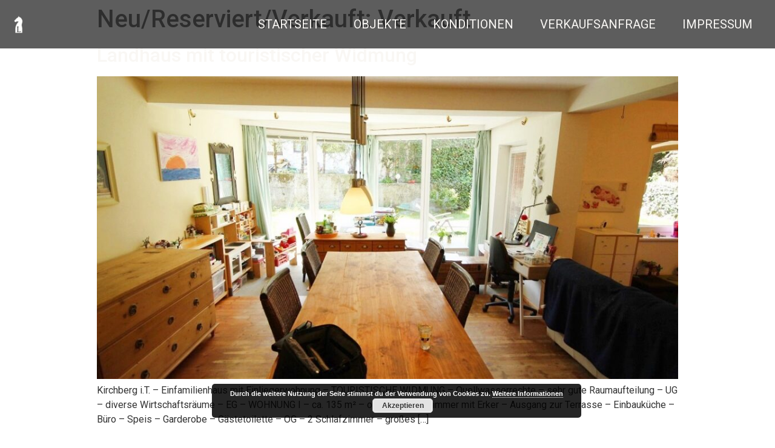

--- FILE ---
content_type: text/css
request_url: https://www.immobilienleitner.com/wp-content/uploads/elementor/css/post-2613.css?ver=1654086050
body_size: 299
content:
.elementor-kit-2613{--e-global-color-primary:#D8C4B2;--e-global-color-secondary:#474747;--e-global-color-text:#7A7A7A;--e-global-color-accent:#61CE70;--e-global-color-e448860:#F9F7F4;--e-global-color-c61e558:#000000;--e-global-color-e9fe840:#ECE9E4;--e-global-color-5b175ca:#2D2D2D;--e-global-typography-primary-font-family:"Roboto";--e-global-typography-primary-font-size:51px;--e-global-typography-primary-font-weight:600;--e-global-typography-primary-text-transform:uppercase;--e-global-typography-secondary-font-family:"Montserrat";--e-global-typography-secondary-font-size:60px;--e-global-typography-secondary-font-weight:600;--e-global-typography-secondary-text-transform:uppercase;--e-global-typography-text-font-family:"Roboto";--e-global-typography-text-font-weight:400;--e-global-typography-accent-font-family:"Roboto";--e-global-typography-accent-font-weight:500;--e-global-typography-accent-text-transform:uppercase;}.elementor-kit-2613 a{color:#F9F7F4;}.elementor-kit-2613 a:hover{color:#D8C4B2;}.elementor-section.elementor-section-boxed > .elementor-container{max-width:1140px;}.elementor-widget:not(:last-child){margin-bottom:20px;}{}h1.entry-title{display:var(--page-title-display);}@media(max-width:1024px){.elementor-section.elementor-section-boxed > .elementor-container{max-width:1024px;}}@media(max-width:767px){.elementor-section.elementor-section-boxed > .elementor-container{max-width:767px;}}

--- FILE ---
content_type: text/css
request_url: https://www.immobilienleitner.com/wp-content/uploads/elementor/css/post-2645.css?ver=1654086051
body_size: 1166
content:
.elementor-2645 .elementor-element.elementor-element-527a457a > .elementor-container{min-height:80px;}.elementor-2645 .elementor-element.elementor-element-527a457a > .elementor-container > .elementor-column > .elementor-widget-wrap{align-content:center;align-items:center;}.elementor-2645 .elementor-element.elementor-element-527a457a.ob-is-breaking-bad > .elementor-container > .elementor-row, .elementor-2645 .elementor-element.elementor-element-527a457a.ob-is-breaking-bad > .elementor-container{justify-content:flex-start !important;flex-direction:row;}.elementor-2645 .elementor-element.elementor-element-527a457a.ob-is-breaking-bad.ob-bb-inner > .elementor-container > .elementor-row, .elementor-2645 .elementor-element.elementor-element-527a457a.ob-is-breaking-bad.ob-bb-inner > .elementor-container{justify-content:flex-start !important;flex-direction:row;}.elementor-2645 .elementor-element.elementor-element-527a457a.ob-is-breaking-bad.ob-is-glider > .elementor-container.swiper-container-vertical > .elementor-row, .elementor-2645 .elementor-element.elementor-element-527a457a.ob-is-breaking-bad.ob-is-glider > .elementor-container.swiper-container-vertical{flex-direction:column;}.elementor-2645 .elementor-element.elementor-element-527a457a.ob-is-breaking-bad.ob-is-glider.ob-bb-inner > .elementor-container.swiper-container-vertical > .elementor-row, .elementor-2645 .elementor-element.elementor-element-527a457a.ob-is-breaking-bad.ob-is-glider.ob-bb-inner > .elementor-container.swiper-container-vertical{flex-direction:column;}.elementor-2645 .elementor-element.elementor-element-527a457a.ob-is-breaking-bad.ob-bb-inner{width:100%;flex:unset;align-self:inherit;}.elementor-2645 .elementor-element.elementor-element-527a457a:not(.elementor-motion-effects-element-type-background), .elementor-2645 .elementor-element.elementor-element-527a457a > .elementor-motion-effects-container > .elementor-motion-effects-layer{background-color:#2D2D2DC4;}.elementor-2645 .elementor-element.elementor-element-527a457a{border-style:solid;border-width:0px 0px 0px 0px;border-color:#d8d8d8;transition:background 0.3s, border 0.3s, border-radius 0.3s, box-shadow 0.3s;margin-top:0px;margin-bottom:-80px;z-index:10;}.elementor-2645 .elementor-element.elementor-element-527a457a > .elementor-background-overlay{transition:background 0.3s, border-radius 0.3s, opacity 0.3s;}.elementor-bc-flex-widget .elementor-2645 .elementor-element.elementor-element-60788732.elementor-column .elementor-widget-wrap{align-items:center;}.elementor-2645 .elementor-element.elementor-element-60788732.elementor-column.elementor-element[data-element_type="column"] > .elementor-widget-wrap.elementor-element-populated{align-content:center;align-items:center;}.elementor-2645 .elementor-element.elementor-element-60788732.elementor-column{align-self:inherit;cursor:default;}.elementor-2645 .elementor-element.elementor-element-60788732 > .elementor-element-populated{padding:0px 0px 0px 0px;}.elementor-2645 .elementor-element.elementor-element-60788732.ob-is-pseudo .elementor-element-populated:after{transform:rotate(0deg);}.elementor-2645 .elementor-element.elementor-element-133c073.ob-has-background-overlay > .elementor-widget-container:after{width:100%;height:100%;top:0%;left:0%;transform:rotate(0deg);}.elementor-bc-flex-widget .elementor-2645 .elementor-element.elementor-element-fa64f4c.elementor-column .elementor-widget-wrap{align-items:center;}.elementor-2645 .elementor-element.elementor-element-fa64f4c.elementor-column.elementor-element[data-element_type="column"] > .elementor-widget-wrap.elementor-element-populated{align-content:center;align-items:center;}.elementor-2645 .elementor-element.elementor-element-fa64f4c.elementor-column{align-self:inherit;cursor:default;}.elementor-2645 .elementor-element.elementor-element-fa64f4c > .elementor-element-populated{margin:0px 0px 0px 0px;padding:0px 0px 0px 0px;}.elementor-2645 .elementor-element.elementor-element-fa64f4c.ob-is-pseudo .elementor-element-populated:after{transform:rotate(0deg);}.elementor-2645 .elementor-element.elementor-element-6e724d30 .elementor-menu-toggle{margin-left:auto;background-color:#54595F00;}.elementor-2645 .elementor-element.elementor-element-6e724d30 .elementor-nav-menu .elementor-item{font-family:"Roboto", Sans-serif;font-size:20px;font-weight:400;text-transform:uppercase;}.elementor-2645 .elementor-element.elementor-element-6e724d30 .elementor-nav-menu--main .elementor-item{color:var( --e-global-color-e448860 );padding-top:15px;padding-bottom:15px;}.elementor-2645 .elementor-element.elementor-element-6e724d30 .elementor-nav-menu--main .elementor-item:hover,
					.elementor-2645 .elementor-element.elementor-element-6e724d30 .elementor-nav-menu--main .elementor-item.elementor-item-active,
					.elementor-2645 .elementor-element.elementor-element-6e724d30 .elementor-nav-menu--main .elementor-item.highlighted,
					.elementor-2645 .elementor-element.elementor-element-6e724d30 .elementor-nav-menu--main .elementor-item:focus{color:var( --e-global-color-primary );}.elementor-2645 .elementor-element.elementor-element-6e724d30 .elementor-nav-menu--main .elementor-item.elementor-item-active{color:var( --e-global-color-primary );}body:not(.rtl) .elementor-2645 .elementor-element.elementor-element-6e724d30 .elementor-nav-menu--layout-horizontal .elementor-nav-menu > li:not(:last-child){margin-right:4px;}body.rtl .elementor-2645 .elementor-element.elementor-element-6e724d30 .elementor-nav-menu--layout-horizontal .elementor-nav-menu > li:not(:last-child){margin-left:4px;}.elementor-2645 .elementor-element.elementor-element-6e724d30 .elementor-nav-menu--main:not(.elementor-nav-menu--layout-horizontal) .elementor-nav-menu > li:not(:last-child){margin-bottom:4px;}.elementor-2645 .elementor-element.elementor-element-6e724d30 .elementor-nav-menu--dropdown a, .elementor-2645 .elementor-element.elementor-element-6e724d30 .elementor-menu-toggle{color:var( --e-global-color-e448860 );}.elementor-2645 .elementor-element.elementor-element-6e724d30 .elementor-nav-menu--dropdown{background-color:#f9f9f9;}.elementor-2645 .elementor-element.elementor-element-6e724d30 .elementor-nav-menu--dropdown a:hover,
					.elementor-2645 .elementor-element.elementor-element-6e724d30 .elementor-nav-menu--dropdown a.elementor-item-active,
					.elementor-2645 .elementor-element.elementor-element-6e724d30 .elementor-nav-menu--dropdown a.highlighted,
					.elementor-2645 .elementor-element.elementor-element-6e724d30 .elementor-menu-toggle:hover{color:#F9F7F4;}.elementor-2645 .elementor-element.elementor-element-6e724d30 .elementor-nav-menu--dropdown a:hover,
					.elementor-2645 .elementor-element.elementor-element-6e724d30 .elementor-nav-menu--dropdown a.elementor-item-active,
					.elementor-2645 .elementor-element.elementor-element-6e724d30 .elementor-nav-menu--dropdown a.highlighted{background-color:var( --e-global-color-primary );}.elementor-2645 .elementor-element.elementor-element-6e724d30 .elementor-nav-menu--dropdown a.elementor-item-active{color:#F9F7F4;background-color:var( --e-global-color-primary );}.elementor-2645 .elementor-element.elementor-element-6e724d30 > .elementor-widget-container{margin:0px 0px 0px 0px;padding:0px 17px 0px 0px;}.elementor-2645 .elementor-element.elementor-element-6e724d30.ob-has-background-overlay > .elementor-widget-container:after{width:100%;height:100%;top:0%;left:0%;transform:rotate(0deg);}@media(max-width:1024px){.elementor-2645 .elementor-element.elementor-element-527a457a{padding:40px 20px 40px 20px;}}@media(max-width:767px){.elementor-2645 .elementor-element.elementor-element-527a457a{padding:0px 0px 0px 0px;}.elementor-2645 .elementor-element.elementor-element-60788732{width:25%;}.elementor-2645 .elementor-element.elementor-element-fa64f4c{width:75%;}.elementor-2645 .elementor-element.elementor-element-6e724d30 .elementor-nav-menu--main > .elementor-nav-menu > li > .elementor-nav-menu--dropdown, .elementor-2645 .elementor-element.elementor-element-6e724d30 .elementor-nav-menu__container.elementor-nav-menu--dropdown{margin-top:44px !important;}.elementor-2645 .elementor-element.elementor-element-6e724d30 > .elementor-widget-container{padding:0px 14px 0px 0px;}}@media(min-width:768px){.elementor-2645 .elementor-element.elementor-element-60788732{width:4.807%;}.elementor-2645 .elementor-element.elementor-element-fa64f4c{width:95.193%;}}@media(max-width:1024px) and (min-width:768px){.elementor-2645 .elementor-element.elementor-element-60788732{width:11%;}}/* Start custom CSS for section, class: .elementor-element-527a457a */.elementor-2645 .elementor-element.elementor-element-527a457a.elementor-sticky--effects{
background-color: rgba(0,0,0,0.7)!important
}

.elementor-2645 .elementor-element.elementor-element-527a457a{
transition: background-color 1s ease !important;
}

.elementor-2645 .elementor-element.elementor-element-527a457a.elementor-sticky--effects >.elementor-container{
min-height: 60px;
}

.elementor-2645 .elementor-element.elementor-element-527a457a > .elementor-container{
transition: min-height 1s ease !important;
}/* End custom CSS */

--- FILE ---
content_type: text/css
request_url: https://www.immobilienleitner.com/wp-content/uploads/elementor/css/post-2647.css?ver=1702550694
body_size: 573
content:
.elementor-2647 .elementor-element.elementor-element-291b5562 > .elementor-container{min-height:90px;}.elementor-2647 .elementor-element.elementor-element-291b5562 > .elementor-container > .elementor-column > .elementor-widget-wrap{align-content:center;align-items:center;}.elementor-2647 .elementor-element.elementor-element-291b5562.ob-is-breaking-bad > .elementor-container > .elementor-row, .elementor-2647 .elementor-element.elementor-element-291b5562.ob-is-breaking-bad > .elementor-container{justify-content:flex-start !important;flex-direction:row;}.elementor-2647 .elementor-element.elementor-element-291b5562.ob-is-breaking-bad.ob-bb-inner > .elementor-container > .elementor-row, .elementor-2647 .elementor-element.elementor-element-291b5562.ob-is-breaking-bad.ob-bb-inner > .elementor-container{justify-content:flex-start !important;flex-direction:row;}.elementor-2647 .elementor-element.elementor-element-291b5562.ob-is-breaking-bad.ob-is-glider > .elementor-container.swiper-container-vertical > .elementor-row, .elementor-2647 .elementor-element.elementor-element-291b5562.ob-is-breaking-bad.ob-is-glider > .elementor-container.swiper-container-vertical{flex-direction:column;}.elementor-2647 .elementor-element.elementor-element-291b5562.ob-is-breaking-bad.ob-is-glider.ob-bb-inner > .elementor-container.swiper-container-vertical > .elementor-row, .elementor-2647 .elementor-element.elementor-element-291b5562.ob-is-breaking-bad.ob-is-glider.ob-bb-inner > .elementor-container.swiper-container-vertical{flex-direction:column;}.elementor-2647 .elementor-element.elementor-element-291b5562.ob-is-breaking-bad.ob-bb-inner{width:100%;flex:unset;align-self:inherit;}.elementor-2647 .elementor-element.elementor-element-291b5562:not(.elementor-motion-effects-element-type-background), .elementor-2647 .elementor-element.elementor-element-291b5562 > .elementor-motion-effects-container > .elementor-motion-effects-layer{background-color:var( --e-global-color-5b175ca );}.elementor-2647 .elementor-element.elementor-element-291b5562{transition:background 0.3s, border 0.3s, border-radius 0.3s, box-shadow 0.3s;}.elementor-2647 .elementor-element.elementor-element-291b5562 > .elementor-background-overlay{transition:background 0.3s, border-radius 0.3s, opacity 0.3s;}.elementor-2647 .elementor-element.elementor-element-1920a213.elementor-column{align-self:inherit;cursor:default;}.elementor-2647 .elementor-element.elementor-element-1920a213.ob-is-pseudo .elementor-element-populated:after{transform:rotate(0deg);}.elementor-2647 .elementor-element.elementor-element-5f14ea8c{text-align:center;}.elementor-2647 .elementor-element.elementor-element-5f14ea8c .elementor-heading-title{color:var( --e-global-color-e448860 );font-family:"Roboto", Sans-serif;font-size:16px;font-weight:500;text-transform:uppercase;}.elementor-2647 .elementor-element.elementor-element-5f14ea8c.ob-harakiri{writing-mode:inherit;}.elementor-2647 .elementor-element.elementor-element-5f14ea8c.ob-harakiri .elementor-heading-title{writing-mode:inherit;}.elementor-2647 .elementor-element.elementor-element-5f14ea8c.ob-harakiri .elementor-widget-container > div{writing-mode:inherit;}.elementor-2647 .elementor-element.elementor-element-5f14ea8c .elementor-widget-container{mix-blend-mode:inherit;}.elementor-2647 .elementor-element.elementor-element-5f14ea8c > .elementor-widget-container{padding:88px 0px 88px 0px;}.elementor-2647 .elementor-element.elementor-element-5f14ea8c.ob-has-background-overlay > .elementor-widget-container:after{width:100%;height:100%;top:0%;left:0%;transform:rotate(0deg);}@media(max-width:1024px){.elementor-2647 .elementor-element.elementor-element-291b5562{padding:10px 20px 10px 20px;}}@media(max-width:767px){.elementor-2647 .elementor-element.elementor-element-291b5562{padding:20px 20px 00px 20px;}.elementor-2647 .elementor-element.elementor-element-5f14ea8c{text-align:center;}}